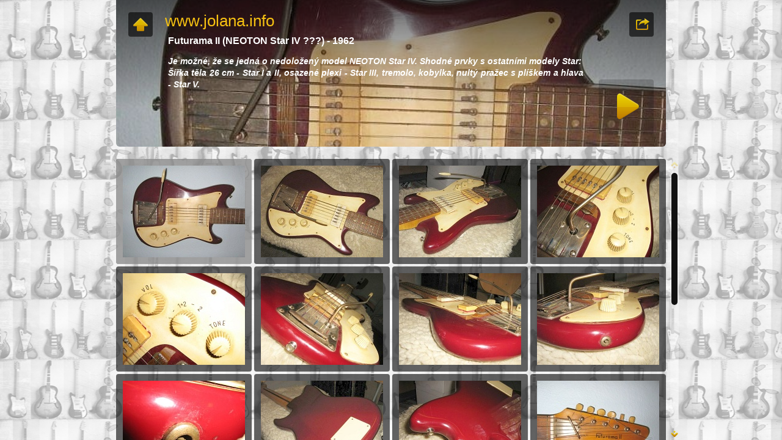

--- FILE ---
content_type: text/html
request_url: https://jolana.info/starIV/starIV.html
body_size: 3994
content:
<!DOCTYPE html>
<head>
	<meta charset="windows-1250">
	<meta http-equiv="X-UA-Compatible" content="IE=edge,chrome=1">
	<title>www.jolana.info</title>
	<meta name="description" content="Futurama II (NEOTON Star IV ???)">
	<meta name="generator" content="Created with jAlbum &amp; Turtle - unregistered">
	<meta name="keywords" content=""> 
	<meta property="og:title" content="www.jolana.info">
	<meta property="og:description" content="Futurama II (NEOTON Star IV ???)">
	<meta name="viewport" content="user-scalable=yes, width=940">
	<meta name="apple-mobile-web-app-status-bar-style" content="black-translucent">
	<meta name="apple-mobile-web-app-capable" content="yes">
	<meta name="format-detection" content="telephone=no">
	<meta name="robots" content="index,follow">
	<link rel="stylesheet" href="res/common.css?v=4.5.3">
	<noscript><style>.helplink, #main header .title .controls.share, #main header .title .controls.search { display:none; }</style></noscript>
	<link rel="apple-touch-icon-precomposed" href="res/apple-touch-icon-144x144-precomposed.png">
	<link rel="icon" href="res/favicon-32x32.png" sizes="32x32">
	<link rel="shortcut icon" href="http://www.jolana.info/favicon.ico">
	<meta name="msapplication-TileColor" content="#65a244">
	<meta name="msapplication-TileImage" content="res/tileicon.png">
	<script src="res/modernizr-2.6.2.min.js"></script>
<link rel="alternate" href="album.rss" type="application/rss+xml">
</head>
<body oncontextmenu="return false" onmousedown="return false" onselectstart="return false" ondragstart="return false">
<body id="index" class="index folder top-level">
	<div id="mainbg">&nbsp;</div>
	<div id="main" role="main"><div class="container">
	<script>if (window.location.hash && window.location.hash.length) document.getElementById('main').style['display']='none';</script>
		
		<header style="background-image:url(folderimage.jpg);">
			
			
			<div class="title clearfix">
				<div class="upbtn"><div class="parent controls"><a href="http://www.jolana.info/seznam_kytar.html" title="Zpět na seznam kytar" target="_parent" class="showhint">&nbsp;</a></div></div>
				<aside><div class="share controls"><a>&nbsp;</a></div></aside>
				<hgroup>
					<h1><a href="http://www.jolana.info/" title="Zpět na úvodní stránku" >www.jolana.info</a></h1>
					<div class="description"><b>Futurama II (NEOTON Star IV ???) - 1962</b>
          <h6><p align="justify"><i>Je možné, že se jedná o 
          nedoložený model NEOTON Star IV. Shodné prvky s ostatními modely Star:
          <br>Šířka těla 26 cm - Star I a II, osazené plexi - Star III, tremolo, kobylka, nultý pražec s plíškem 
          a hlava - Star V.</i></p></h6>
					
</div>
				</hgroup>
			</div>
		</header>
		
		<div class="items">
			<div class="cont load">
				

				<table class="thumbs"><tr>
					<td><a href="slides/01_futurama II.jpg" title="<span class=&#34;nr&#34;>1</span>"><noscript><img src="thumbs/01_futurama II.jpg" width="200" height="150"></noscript><img src="res/blank.png" width="200" height="150" alt="01 futurama II" data-src="thumbs/01_futurama II.jpg" data-ext="jpg" data-caption="<h2>Futurama II (NEOTON Star IV ???) - 1962</h2>" data-size="54,07 kB" data-isimage="true" data-width="700" data-height="525"></a></td>
					<td><a href="slides/02_futurama II.jpg" title="<span class=&#34;nr&#34;>2</span>"><noscript><img src="thumbs/02_futurama II.jpg" width="200" height="150"></noscript><img src="res/blank.png" width="200" height="150" alt="02 futurama II" data-src="thumbs/02_futurama II.jpg" data-ext="jpg" data-caption="<h2>Futurama II (NEOTON Star IV ???) - 1962</h2>" data-size="68,47 kB" data-isimage="true" data-width="700" data-height="525"></a></td>
					<td><a href="slides/03_futurama II.jpg" title="<span class=&#34;nr&#34;>3</span>"><noscript><img src="thumbs/03_futurama II.jpg" width="200" height="150"></noscript><img src="res/blank.png" width="200" height="150" alt="03 futurama II" data-src="thumbs/03_futurama II.jpg" data-ext="jpg" data-caption="<h2>Futurama II (NEOTON Star IV ???) - 1962</h2>" data-size="59,79 kB" data-isimage="true" data-width="700" data-height="525"></a></td>
					<td><a href="slides/04_futurama II.jpg" title="<span class=&#34;nr&#34;>4</span>"><noscript><img src="thumbs/04_futurama II.jpg" width="200" height="150"></noscript><img src="res/blank.png" width="200" height="150" alt="04 futurama II" data-src="thumbs/04_futurama II.jpg" data-ext="jpg" data-caption="<h2>Futurama II (NEOTON Star IV ???) - 1962</h2>" data-size="62,12 kB" data-isimage="true" data-width="700" data-height="525"></a></td>
					</tr><tr><td><a href="slides/05_futurama II.jpg" title="<span class=&#34;nr&#34;>5</span>"><noscript><img src="thumbs/05_futurama II.jpg" width="200" height="150"></noscript><img src="res/blank.png" width="200" height="150" alt="05 futurama II" data-src="thumbs/05_futurama II.jpg" data-ext="jpg" data-caption="<h2>Futurama II (NEOTON Star IV ???) - 1962</h2>" data-size="49,53 kB" data-isimage="true" data-width="700" data-height="525"></a></td>
					<td><a href="slides/06_futurama II.jpg" title="<span class=&#34;nr&#34;>6</span>"><noscript><img src="thumbs/06_futurama II.jpg" width="200" height="150"></noscript><img src="res/blank.png" width="200" height="150" alt="06 futurama II" data-src="thumbs/06_futurama II.jpg" data-ext="jpg" data-caption="<h2>Futurama II (NEOTON Star IV ???) - 1962</h2>" data-size="58,39 kB" data-isimage="true" data-width="700" data-height="525"></a></td>
					<td><a href="slides/07_futurama II.jpg" title="<span class=&#34;nr&#34;>7</span>"><noscript><img src="thumbs/07_futurama II.jpg" width="200" height="150"></noscript><img src="res/blank.png" width="200" height="150" alt="07 futurama II" data-src="thumbs/07_futurama II.jpg" data-ext="jpg" data-caption="<h2>Futurama II (NEOTON Star IV ???) - 1962</h2>" data-size="55,28 kB" data-isimage="true" data-width="700" data-height="525"></a></td>
					<td><a href="slides/08_futurama II.jpg" title="<span class=&#34;nr&#34;>8</span>"><noscript><img src="thumbs/08_futurama II.jpg" width="200" height="150"></noscript><img src="res/blank.png" width="200" height="150" alt="08 futurama II" data-src="thumbs/08_futurama II.jpg" data-ext="jpg" data-caption="<h2>Futurama II (NEOTON Star IV ???) - 1962</h2>" data-size="53,09 kB" data-isimage="true" data-width="700" data-height="525"></a></td>
					</tr><tr><td><a href="slides/09_futurama II.jpg" title="<span class=&#34;nr&#34;>9</span>"><noscript><img src="thumbs/09_futurama II.jpg" width="200" height="150"></noscript><img src="res/blank.png" width="200" height="150" alt="09 futurama II" data-src="thumbs/09_futurama II.jpg" data-ext="jpg" data-caption="<h2>Futurama II (NEOTON Star IV ???) - 1962</h2>" data-size="40,23 kB" data-isimage="true" data-width="700" data-height="525"></a></td>
					<td><a href="slides/10_futurama II.jpg" title="<span class=&#34;nr&#34;>10</span>"><noscript><img src="thumbs/10_futurama II.jpg" width="200" height="150"></noscript><img src="res/blank.png" width="200" height="150" alt="10 futurama II" data-src="thumbs/10_futurama II.jpg" data-ext="jpg" data-caption="<h2>Futurama II (NEOTON Star IV ???) - 1962</h2>" data-size="41,39 kB" data-isimage="true" data-width="700" data-height="525"></a></td>
					<td><a href="slides/11_futurama II.jpg" title="<span class=&#34;nr&#34;>11</span>"><noscript><img src="thumbs/11_futurama II.jpg" width="200" height="150"></noscript><img src="res/blank.png" width="200" height="150" alt="11 futurama II" data-src="thumbs/11_futurama II.jpg" data-ext="jpg" data-caption="<h2>Futurama II (NEOTON Star IV ???) - 1962</h2>" data-size="42,94 kB" data-isimage="true" data-width="700" data-height="525"></a></td>
					<td><a href="slides/12_futurama II.jpg" title="<span class=&#34;nr&#34;>12</span>"><noscript><img src="thumbs/12_futurama II.jpg" width="200" height="150"></noscript><img src="res/blank.png" width="200" height="150" alt="12 futurama II" data-src="thumbs/12_futurama II.jpg" data-ext="jpg" data-caption="<h2>Futurama II (NEOTON Star IV ???) - 1962</h2>" data-size="45,71 kB" data-isimage="true" data-width="700" data-height="525"></a></td>
					</tr><tr><td><a href="slides/13_futurama II.jpg" title="<span class=&#34;nr&#34;>13</span>"><noscript><img src="thumbs/13_futurama II.jpg" width="200" height="150"></noscript><img src="res/blank.png" width="200" height="150" alt="13 futurama II" data-src="thumbs/13_futurama II.jpg" data-ext="jpg" data-caption="<h2>Futurama II (NEOTON Star IV ???) - 1962</h2>" data-size="73,85 kB" data-isimage="true" data-width="700" data-height="525"></a></td>
					<td><a href="slides/14_futurama II.jpg" title="<span class=&#34;nr&#34;>14</span>"><noscript><img src="thumbs/14_futurama II.jpg" width="200" height="150"></noscript><img src="res/blank.png" width="200" height="150" alt="14 futurama II" data-src="thumbs/14_futurama II.jpg" data-ext="jpg" data-caption="<h2>Futurama II (NEOTON Star IV ???) - 1962</h2>" data-size="51,42 kB" data-isimage="true" data-width="700" data-height="525"></a></td>
					<td><a href="slides/15_futurama II.jpg" title="<span class=&#34;nr&#34;>15</span>"><noscript><img src="thumbs/15_futurama II.jpg" width="200" height="150"></noscript><img src="res/blank.png" width="200" height="150" alt="15 futurama II" data-src="thumbs/15_futurama II.jpg" data-ext="jpg" data-caption="<h2>Porovnání velikosti těla s korpusem Star III</h2>" data-size="37,54 kB" data-isimage="true" data-width="524" data-height="600"></a></td>
					<td><a href="slides/16_futurama II.jpg" title="<span class=&#34;nr&#34;>16</span>"><noscript><img src="thumbs/16_futurama II.jpg" width="200" height="150"></noscript><img src="res/blank.png" width="200" height="150" alt="16 futurama II" data-src="thumbs/16_futurama II.jpg" data-ext="jpg" data-caption="<h2>Star IV ??? - šířka těla 26 cm</h2>" data-size="63,39 kB" data-isimage="true" data-width="514" data-height="600"></a></td>
					</tr><tr><td><a href="slides/17_futurama II.jpg" title="<span class=&#34;nr&#34;>17</span>"><noscript><img src="thumbs/17_futurama II.jpg" width="200" height="150"></noscript><img src="res/blank.png" width="200" height="150" alt="17 futurama II" data-src="thumbs/17_futurama II.jpg" data-ext="jpg" data-caption="<h2>Star III - šířka těla 27 cm</h2>" data-size="60,07 kB" data-isimage="true" data-width="450" data-height="600"></a></td>
					<td><a href="slides/18_futurama II.jpg" title="<span class=&#34;nr&#34;>18</span>"><noscript><img src="thumbs/18_futurama II.jpg" width="200" height="150"></noscript><img src="res/blank.png" width="200" height="150" alt="18 futurama II" data-src="thumbs/18_futurama II.jpg" data-ext="jpg" data-caption="<h2>Star V - šířka těla 28 cm</h2>" data-size="53,06 kB" data-isimage="true" data-width="450" data-height="600"></a></td>
					<td class="empty">&nbsp;</td><td class="empty">&nbsp;</td>
				</tr></table>
			</div>
		</div>
	</div></div>
	
	
	
	<div class="hook"><span class="hook-b">&nbsp;</span><span class="hook-c">&nbsp;</span></div>
	
<script src="http://ajax.googleapis.com/ajax/libs/jquery/1.10.2/jquery.min.js"></script>
<script>window.jQuery || document.write('<script src="res/jquery-1.10.2.min.js"><\/script>');</script>
<script src="res/skin.min.js?v=4.5.3"></script>
<script>
	_jaWidgetBarColor = 'black';
	$(document).ready(function(){			
		var enableKeys=function(){return typeof _jaWidgetFocus==='undefined' || !_jaWidgetFocus;};;
		var t=$('#main');
		var i=t.find('.thumbs'),f=t.find('.folders td');
		i.turtle({
			resPath:'res',relPath:'',
			albumName:'www.jolana.info',uplink:'http://www.jolana.info',afterLast:'nextfolder',shares:{facebookLike:true,twitterTweet:true,googlePlus:false,tumblrBtn:false,pinItBtn:false,facebook:true,twitter:false,gplus:true,pinterest:false,digg:false,delicious:false,myspace:false,stumbleupon:false,reddit:false,email:false},shareOn:true,fitFreespace:false,
			uplink:'http://www.jolana.info',licensee:'',thumbHeight:150,
			
			cols:4
		}, { startSlideshow:'Spustit prezentaci',newItem:'NEW',firstPage:'První strana',lastPage:'Poslední strana',atFirstPage:'Toto je první strana',atLastPage:'Toto je poslední strana',atLastPageQuestion:'Kam dále?',startOver:'Začít od začátku',stop:'Zastavit',changeSpeed:'Change speed',share:'Sdílet',shareOn:'Sdílet na',checkOutThis:'Koukněte na to',previousPicture:'Předcházející foto',nextPicture:'Další foto',backToHome:'Zpět na domovskou stránku',upOneLevel:'O úroveň výše',backToIndex:'Zpět',nextFolder:'Next folder',oneToOneSize:'Velikost 1 : 1',fitToScreen:'Přizpůsobit obrazovce',showInfo:'Název fotografie',hideInfo:'Vypnout název fotografie',showThumbs:'Miniatury',hideThumbs:'Vypnout miniatury',startAutoplay:'Spustit automatické přehrávání',stopAutoplay:'Zastavit automatické přehrávání',clickToOpen:'Click to open this document with the associated viewer',commentsBtn:'Comments',commentsLabel:'Add a comment, view other&#39;s comments',metaBtn:'Photo data',metaLabel:'Display photograpic (Exif/Iptc) data',map:'Mapa',mapBtn:'Map',mapLabel:'Show the photo location on map',noGPS:'Nenalezena GPS data',shopBtn:'Buy',shopLabel:'Show options to buy this item',buyThis:'Koupit tuto fotografii',notForSale:'Není na prodej',shareBtn:'Share',shareLabel:'Share this photo over social sites',download:'Stáhnout',original:'Originál',hiRes:'Hi res.',saveTip:'Use <b>Right click + Save link as...</b> to download',people:'People',fotomotoBtn:'Buy / Share',fotomotoLabel:'Buy prints or digital files, share, send free eCards',mostphotosBtn:'Purchase',mostphotosLabel:'Download this image from <b>mostphotos.com</b>!',homepageLinkText:'Zpět na úvodní stránku' });
		
		if (!Modernizr.touch) {
			t.find('.items>.cont').addScroll({focusActive:false});
		}
		$('.helplink').turtleHelp({title:'Using Turtle gallery',pressF1:'Kdykoli zmáčkněte <b>F1</b> pro zobrazení nápovědy!'},{index:['Top <b>navigation</b> bar with <b>Home</b> button','O úroveň <b>výše</b>','Author or company <b>information</b>','Tlačítka <b>Sdílet</b> a <b>Líbí se mi</b> pro sdílení alba na sociálních sítích','Search <b>new images</b>','<b>Search</b> button','<b>Download</b> album or current folder as ZIP file','Spustit <b>prezentaci</b> <em>Num. kláv. *</em> <em>Mezerník</em>'],gall:['<b>Předcházející</b> foto <em>Šipka doleva</em>','Back to <b>thumbnail page</b> / up one level <em>Esc</em>','<b>Dvojklik na foto</b> přepíná mezi režimy <b>přizpůsobit obrazovce</b> a <b>velikost 1 : 1</b>. Pokud je fotografie větší než obrazovka, je možno ji myší <b>chytit a přesunout</b>.','Show/hide <b>captions</b> and other panels, like Metadata, Map, Shopping, etc. <em>Numpad -</em>','Show/hide <b>thumbnail</b> scroller <em>Numpad -</em>','Start/stop <b>slideshow</b> <em>Numpad *</em>','<b>Další</b> foto <em>Šipka doprava</em>','Toggle <b>photo data</b>','Toggle <b>map</b>','Toggle <b>shopping options</b> panel','Download <b>high resolution</b> file','Tlačítka <b>Sdílet</b> a <b>Líbí se mi</b> pro sdílení alba na sociálních sítích','Toggle <b>Facebook comments</b>','Toggle visibility of <b>tagged people</b>']});
		var align={posX:1,posY:0,toX:1,toY:2};
		$('header .showhint, .homelink .showhint').addHint(align);
		$('footer .showhint').addHint();
		setTimeout(function(){t.find('.share > a').addSocial({useHash:false,pos:align,facebookLike:true,twitterTweet:true,googlePlus:false,tumblrBtn:false,pinItBtn:false,facebook:true,twitter:false,gplus:true,pinterest:false,digg:false,delicious:false,myspace:false,stumbleupon:false,reddit:false,email:false});},500);

		initMobile();
	});
	if (location.protocol !== 'file:') {
	}
	
</script>
</body>
</html>